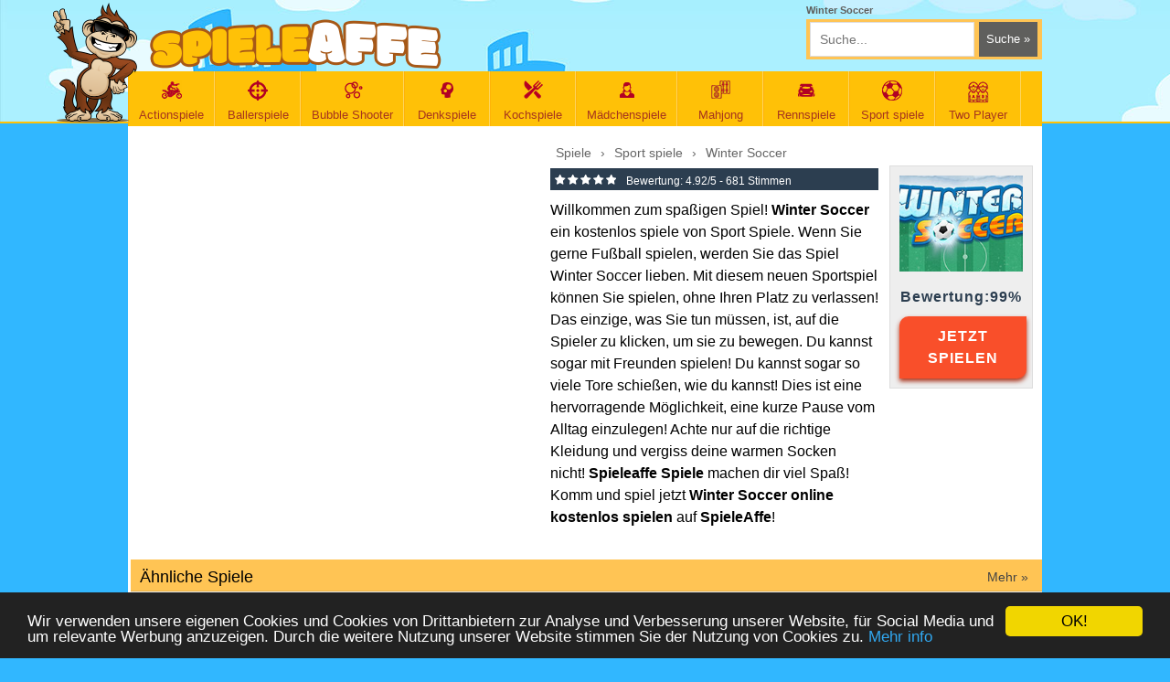

--- FILE ---
content_type: text/html; charset=utf-8
request_url: https://www.spieleaffe.org/spiel/winter-soccer.html
body_size: 6641
content:
<!DOCTYPE html>
<html xmlns="https://www.w3.org/1999/xhtml" itemscope itemtype="https://schema.org/creativework" xml:lang="DE" lang="DE">

<head>
	<meta https-equiv="Content-Type" content="text/html; charset=UTF-8" />
	<meta name="viewport" content="width=device-width, initial-scale=1.0">
	<meta https-equiv="content-language" content="de">
	<title>Winter Soccer - online kostenlos spielen</title>
		<link rel="icon" type="image/x-icon" href="https://www.spieleaffe.org/favicon.ico" />
	<meta property="og:locale" content="de_DE" />

				<meta name="Description" content="Willkommen zum spaßigen Spiel! Winter Soccer ein kostenlos spiele von Sport Spiele. Wenn Sie gerne Fußball spielen, werden Sie das Spiel Wint.." />
				<meta name="Keywords" content="Winter Soccer, Winter Soccer spielen, Winter Soccer kostenlos spielen, spiele Winter Soccer, Winter Soccer online, Winter Soccer jetzt spiele" />			<meta property="game:tags" content="Winter Soccer, Winter Soccer spielen, Winter Soccer kostenlos spielen, spiele Winter Soccer, Winter Soccer online, Winter Soccer jetzt spiele" />
		<meta property="og:type" content="game" />
		<meta property="og:title" content="Winter Soccer" />
		<meta property="og:url" content="https://www.spieleaffe.org/spiel/winter-soccer.html" />
		<meta property="og:description" content="Willkommen zum spaßigen Spiel! Winter Soccer ein kostenlos spiele von Sport Spiele. Wenn Sie gerne Fußball spielen, werden Sie das Spiel Winter Soccer lieben. Mit diesem neuen Sportspiel können Sie spielen, ohne Ihren Platz zu verlassen! Das einzige, was Sie tun müssen, ist, auf die Spieler zu klicken, um sie zu bewegen. Du kannst sogar mit Freunden spielen! Du kannst sogar so viele Tore schießen, wie du kannst! Dies ist eine hervorragende Möglichkeit, eine kurze Pause vom Alltag einzulegen! Achte nur auf die richtige Kleidung und vergiss deine warmen Socken nicht! Spieleaffe Spiele machen dir viel Spaß! Komm und spiel jetzt Winter Soccer online kostenlos spielen auf SpieleAffe!" />
		<meta property="image" content="https://www.spieleaffe.org/dosya/img/winter-soccer.jpg" />
		<meta property="og:image" content="https://www.spieleaffe.org/dosya/img/winter-soccer.jpg" />
		<meta property="og:image:width" content="200" />
		<meta property="og:image:height" content="200" />
		<meta property="image" content="https://www.spieleaffe.org/dosya/img/winter-soccer.jpg" />
		<link rel="image_src" href="https://www.spieleaffe.org/dosya/img/winter-soccer.jpg" />
		<meta property="game:image" content="https://www.spieleaffe.org/dosya/img/winter-soccer.jpg" />
		<link rel="canonical" href="https://www.spieleaffe.org/spiel/winter-soccer.html" />
	<!-- Core styles -->
	<link type="text/css" media="all" rel="stylesheet" href="https://www.spieleaffe.org/tema/v3/scripts/css/dev.css?v37" />
	<link rel="stylesheet" href="//maxcdn.bootstrapcdn.com/font-awesome/4.3.0/css/font-awesome.min.css">
	<script src="https://ajax.googleapis.com/ajax/libs/jquery/1.12.4/jquery.min.js"></script>
	<script type="text/javascript">
		function swf(e, a, t) {
			document.write('<object classid="clsid:D27CDB6E-AE6D-11cf-96B8-444553540000" codebase="https://download.macromedia.com/pub/shockwave/cabs/flash/swflash.cab#version=7,0,19,0" width="' + a + '" height="' + t + '">'), document.write('<param name="movie" value="' + e + '">'), document.write('<param name="quality" value="high">'), document.write('<param name="allownetworking" value="internal" />'), document.write('<param name="allowscriptaccess" value="samedomain" />'), document.write('<embed src="' + e + '" allownetworking="internal" allowscriptaccess="samedomain" wmode="direct" scale="exactfit" swliveconnect="false"  id="currentEmbedGame" quality="high" pluginspage="https://www.macromedia.com/shockwave/download/index.cgi?P1_Prod_Version=ShockwaveFlash" type="application/x-shockwave-flash" width="' + a + '" height="' + t + '" menu="0"></embed>'), document.write("</object>")
		}

		function dcr(e, a, t) {
			document.write('<object classid="clsid:166B1BCA-3F9C-11CF-8075-444553540000" codebase="https://download.macromedia.com/pub/shockwave/cabs/director/sw.cab#version=7,0,2,0" width="' + a + '" height="' + t + '">'), document.write("<param name=\"swRemote\" value=\"swSaveEnabled='true' swVolume='true' swRestart='true' swPausePlay='true' swFastForward='true' swContextMenu='true'\">"), document.write('<param name="swStretchStyle" value="meet">'), document.write('<param name="bgColor" value="#000000">'), document.write('<param name="src" value="' + e + '">'), document.write('<embed src="' + e + '" width="' + a + '" height="' + t + "\" bgColor=\"#000000\" swRemote=\"swSaveEnabled='true' swVolume='true' swRestart='true' swPausePlay='true' swFastForward='true' swContextMenu='true'\" swStretchStyle=\"meet\" type=\"application/x-director\" pluginspage=\"https://www.macromedia.com/shockwave/download/\"></embed>"), document.write("</object>")
		}

		function indir(b) {
			jQuery.ajax({
				type: "POST",
				url: "../index.php?act=islem&indir=" + b,
				data: b,
				success: function(a) {
					$("#indir").html(a)
				}
			})
		}

		function yeniler(b) {
			jQuery.ajax({
				type: "POST",
				url: "index.php?act=script&yeniler&sayfa=" + b,
				data: b,
				success: function(a) {
					$("#yeniler").html(a)
				}
			})
		}

		function yorumsayfala(a, c, b) {
			jQuery.ajax({
				type: "POST",
				url: "../index.php?act=script&yorum",
				data: "oyunid=" + a + "&sayfa=" + c + "&sclass=" + b,
				success: function(d) {
					$("#yorumlar").html(d)
				}
			})
		}

		function begen(c, d) {
			jQuery.ajax({
				type: "POST",
				url: "../index.php?act=script&begen=" + c + "&durum=" + d,
				data: c,
				success: function(a) {
					if (a == "error") {
						alert("Vielen Dank für Deine Bewertung!")
					} else {
						degerler = a.split(",");
						$("#begendim").html("" + degerler[0] + "");
						$("#begenmedim").html("" + degerler[1] + "")
					}
				}
			})
		};
	</script>

			<script type="application/ld+json">
			[{
					"@context": "https://schema.org",
					"@type": "WebSite",
					"name": "Spieleaffe",
					"url": "https://www.spieleaffe.org",
					"potentialAction": {
						"@type": "SearchAction",
						"target": "https://www.spieleaffe.org/suchen/{search_term_string}",
						"query-input": "required name=search_term_string"
					},
					"publisher": {
						"@type": "Organization",
						"name": "Spieleaffe",
						"url": "//spieleaffe.org/",
						"logo": {
							"@type": "ImageObject",
							"url": "https://www.spieleaffe.org/tema/v3/scripts/css/images/logo.png",
							"width": 214,
							"height": 37
						}
					}
				}

				, {
					"@context": "https://schema.org",
					"@type": "SoftwareApplication",
					"dateCreated": "2022-06-25T11:03:33",
					"datePublished": "2022-06-25T11:03:33",
					"dateModified": "2022-06-25T11:03:33",
					"url": "https://www.spieleaffe.org/spiel/winter-soccer.html",
					"applicationCategory": "Sport spiele",
					"operatingSystem": "Windows, OSX, Linux",
					"name": "Winter Soccer",
					"description": "",



					"aggregateRating": {
						"@type": "https://schema.org/AggregateRating",
						"ratingValue": 4.92,
						"ratingCount": 681,
						"worstRating": 1,
						"bestRating": 5
					},
					"offers": {
						"@type": "https://schema.org/Offer",
						"price": "0",
						"priceCurrency": "euro",
						"availability": "https://schema.org/InStock"
					},
					"screenshot": [

					]
				},
				{
					"@context": "https://schema.org",
					"@type": "BreadcrumbList",
					"itemListElement": [

						{
							"@type": "ListItem",
							"position": 1,
							"item": {
								"@id": "https://www.spieleaffe.org/spiel/winter-soccer.html",
								"name": "Winter Soccer"
							}
						}
					]
				}
			]
		</script>
	

	<script type="text/javascript">
		$(document).ready(function() {
			$('.search-game').on("keyup input", function() {
				var inputVal = $(this).val();
				var resultDropdown = $(this).siblings(".game-results");
				if (inputVal.length > 1) {
					$.get('https://www.spieleaffe.org/search.php', {
						term: inputVal
					}).done(function(data) {

						resultDropdown.html(data);
					});
				} else {
					resultDropdown.empty();
				}
			});
			$(document).on("click", ".liveresult li", function() {
				$(this).parents(".search-game").val($(this).text());
				$(this).parent(".game-results").empty();
			});
		});
	</script>

	<script async src="https://fundingchoicesmessages.google.com/i/pub-5530917535150836?ers=1" nonce="XAPASnCDAD_Kgwmm6z87GA"></script>
	<script nonce="XAPASnCDAD_Kgwmm6z87GA">
		(function() {
			function signalGooglefcPresent() {
				if (!window.frames['googlefcPresent']) {
					if (document.body) {
						const iframe = document.createElement('iframe');
						iframe.style = 'width: 0; height: 0; border: none; z-index: -1000; left: -1000px; top: -1000px;';
						iframe.style.display = 'none';
						iframe.name = 'googlefcPresent';
						document.body.appendChild(iframe);
					} else {
						setTimeout(signalGooglefcPresent, 0);
					}
				}
			}
			signalGooglefcPresent();
		})();
	</script>

<!-- Google tag (gtag.js) -->
	<script async src="https://www.googletagmanager.com/gtag/js?id=G-3J8BSD96JD"></script>
	<script>
		window.dataLayer = window.dataLayer || [];

		function gtag() {
			dataLayer.push(arguments);
		}
		gtag('js', new Date());

		gtag('config', 'G-3J8BSD96JD');
	</script>
	<script data-ad-client="ca-pub-5530917535150836" async src="https://pagead2.googlesyndication.com/pagead/js/adsbygoogle.js"></script>
	<meta name="google-site-verification" content="lKMUbJvhd6O5raeOFBDvbzWnqD9xeXp3I4sODVhNGvw" />
	<!-- Google tag (gtag.js) -->
<script async src="https://www.googletagmanager.com/gtag/js?id=AW-857405181"></script>
<script>
  window.dataLayer = window.dataLayer || [];
  function gtag(){dataLayer.push(arguments);}
  gtag('js', new Date());

  gtag('config', 'AW-857405181');
</script>
</head>

<body>
	<div class="body-wrapper">
		<div class="header">
			<div class="content-area">
				<div class="affe"></div>
				<a class="logo" href="https://www.spieleaffe.org"></a>

				<div class="fright">
					<h1 class="pv" title="Winter Soccer">Winter Soccer </h1>
					<div class="search">
						<form action="https://www.spieleaffe.org" method="GET">
							<input name="act" value="ara" type="hidden" />
							<input name="term" class="search-game" autocomplete="off" type="text" placeholder="Suche..." />
							<input type="submit" class="button  red" value="Suche &raquo;" />
							<ul class="game-results"></ul>
						</form>
					</div>

				</div>
				<div class="clear"></div>
				<!-- navigation begin -->
				<div class="nav-wrapper">
					<div class="content-area">
						<ul class="navigation">
							

			<li><a href="https://www.spieleaffe.org/actionspiele" title="Actionspiele" ><i class="icon-cate" style="background:url(https://www.spieleaffe.org/dosya/kategori/action-spiele.png) center top no-repeat;"></i>Actionspiele</a></li>
			

			<li><a href="https://www.spieleaffe.org/ballerspiele" title="Ballerspiele" ><i class="icon-cate" style="background:url(https://www.spieleaffe.org/dosya/kategori/ballerspiele.png) center top no-repeat;"></i>Ballerspiele</a></li>
			

			<li><a href="https://www.spieleaffe.org/bubble-shooter-spiele" title="Bubble Shooter Spiele" ><i class="icon-cate" style="background:url(https://www.spieleaffe.org/dosya/kategori/bubble-shooter-spiele.png) center top no-repeat;"></i>Bubble Shooter </a></li>
			

			<li><a href="https://www.spieleaffe.org/denkspiele" title="Denkspiele" ><i class="icon-cate" style="background:url(https://www.spieleaffe.org/dosya/kategori/denkspiele.png) center top no-repeat;"></i>Denkspiele</a></li>
			

			<li><a href="https://www.spieleaffe.org/kochspiele" title="Kochspiele" ><i class="icon-cate" style="background:url(https://www.spieleaffe.org/dosya/kategori/kochspiele.png) center top no-repeat;"></i>Kochspiele</a></li>
			

			<li><a href="https://www.spieleaffe.org/maedchenspiele" title="Mädchenspiele" ><i class="icon-cate" style="background:url(https://www.spieleaffe.org/dosya/kategori/maedchen-spiele.png) center top no-repeat;"></i>Mädchenspiele</a></li>
			

			<li><a href="https://www.spieleaffe.org/mahjong-spiele" title="Mahjong Spiele" ><i class="icon-cate" style="background:url(https://www.spieleaffe.org/dosya/kategori/mahjong-spiele.png) center top no-repeat;"></i>Mahjong </a></li>
			

			<li><a href="https://www.spieleaffe.org/rennspiele" title="Rennspiele" ><i class="icon-cate" style="background:url(https://www.spieleaffe.org/dosya/kategori/rennspiele.png) center top no-repeat;"></i>Rennspiele</a></li>
			

			<li><a href="https://www.spieleaffe.org/sport-spiele" title="Sport spiele" ><i class="icon-cate" style="background:url(https://www.spieleaffe.org/dosya/kategori/sport-spiele.png) center top no-repeat;"></i>Sport spiele</a></li>
			

			<li><a href="https://www.spieleaffe.org/two-player" title="Two Player" ><i class="icon-cate" style="background:url(https://www.spieleaffe.org/dosya/kategori/two-player-games.png) center top no-repeat;"></i>Two Player</a></li>
			
						</ul>
						<div class="clear"></div>
					</div>
				</div><!-- Navigation end -->
			</div>
		</div><script type="application/ld+json">
		[{
				"@context": "https://schema.org",
				"@type": "WebApplication",
				"aggregateRating": {
					"@type": "AggregateRating",
					"bestRating": 5,
					"ratingCount": 681,
					"ratingValue": 4.92,
					"worstRating": 1
				},
				"applicationCategory": "Game",
				"applicationSubCategory": "Sport spiele",
				"creator": {
					"@type": "Person",
					"name": "GAMEDISTRIBUTION"
				},

				"description": "Willkommen zum spaßigen Spiel! Winter Soccer ein kostenlos spiele von Sport Spiele. Wenn Sie gerne Fußball spielen, werden Sie das Spiel Winter Soccer lieben. Mit diesem neuen Sportspiel können Sie spielen, ohne Ihren Platz zu verlassen! Das einzige, was Sie tun müssen, ist, auf die Spieler zu klicken, um sie zu bewegen. Du kannst sogar mit Freunden spielen! Du kannst sogar so viele Tore schießen, wie du kannst! Dies ist eine hervorragende Möglichkeit, eine kurze Pause vom Alltag einzulegen! Achte nur auf die richtige Kleidung und vergiss deine warmen Socken nicht! Spieleaffe Spiele machen dir viel Spaß! Komm und spiel jetzt Winter Soccer online kostenlos spielen auf SpieleAffe!
				",
				"image": "https://www.spieleaffe.org/dosya/img/winter-soccer.jpg?auto=format,compress&ch=DPR&q=90&cs=strip&w=180",
				"name": "Winter Soccer",
				"offers": {
					"@type": "Offer",
					"availability": "https://schema.org/InStock",
					"price": "0",
					"priceCurrency": "USD"
				},
				"operatingSystem": "Windows, Linux, MacOS, any, Android, iOS",
				"screenshot": {
					"@type": "ImageObject",
					"thumbnailUrl": "https://www.spieleaffe.org/dosya/img/winter-soccer.jpg?auto=format,compress&ch=DPR&q=90&cs=strip&w=180"
				}
			},
			{
				"@context": "https://schema.org",
				"@type": "BreadcrumbList",
				"itemListElement": [{
						"@type": "ListItem",
						"item": {
							"@id": "https://www.spieleaffe.org",
							"@type": "Thing",
							"name": "Home"
						},
						"position": 1
					},
					{
						"@type": "ListItem",
						"item": {
							"@id": "https://www.spieleaffe.org/sport-spiele",
							"@type": "Thing",
							"name": "Sport spiele"
						},
						"position": 2
					}
				]
			}
		]
	</script>
	<!-- Page content begin -->
	<div class="page-wrapper">
		<div class="content-area">
			<div class="row-fluid content-row">
				<div class="col-lg-12 mtop5">
										
					<div id="game_info">
						<div class="left">
						<script async src="https://pagead2.googlesyndication.com/pagead/js/adsbygoogle.js?client=ca-pub-5530917535150836"
     crossorigin="anonymous"></script>
<!-- spieleaffe oyun esnek kare -->
<ins class="adsbygoogle"
     style="display:block"
     data-ad-client="ca-pub-5530917535150836"
     data-ad-slot="9795977008"
     data-ad-format="auto"
     data-full-width-responsive="true"></ins>
<script>
     (adsbygoogle = window.adsbygoogle || []).push({});
</script>	
	

					  
						</div>

						<div class="right">
							<div class="rleft">
								<div class="title">
									<div class="breadcrumb-container">
									
										<div class="breadcrumbs">
											<div><a href="https://www.spieleaffe.org"><span>Spiele</span></a> › </div>
											<div><a href="https://www.spieleaffe.org/sport-spiele"><span>Sport spiele</span></a> › </div>
											<div><a href="https://www.spieleaffe.org/spiel/winter-soccer.html"><span>Winter Soccer</span></a></div>
										</div>
									</div>
								</div>

								<div style="float:left; padding:3px 0;background: #2c3e50; width:100%; font:12px Arial; color:#fff;">

									<span class="rating five"></span>									<span>
										Bewertung:
										<span>4.92</span>/5 -
										<span>681</span> Stimmen
									</span>
								</div>
																<div class="mb1">
									Willkommen zum spaßigen Spiel! <strong>Winter Soccer</strong> ein kostenlos spiele von Sport Spiele. Wenn Sie gerne Fußball spielen, werden Sie das Spiel Winter Soccer lieben. Mit diesem neuen Sportspiel können Sie spielen, ohne Ihren Platz zu verlassen! Das einzige, was Sie tun müssen, ist, auf die Spieler zu klicken, um sie zu bewegen. Du kannst sogar mit Freunden spielen! Du kannst sogar so viele Tore schießen, wie du kannst! Dies ist eine hervorragende Möglichkeit, eine kurze Pause vom Alltag einzulegen! Achte nur auf die richtige Kleidung und vergiss deine warmen Socken nicht! <strong>Spieleaffe Spiele</strong> machen dir viel Spaß! Komm und spiel jetzt <strong>Winter Soccer online kostenlos spielen</strong> auf <strong>SpieleAffe</strong>!							
								</div>

							</div>
							<div class="rright">
								<div class="gimg">
									<img src="https://www.spieleaffe.org/dosya/img/winter-soccer.jpg" alt="Winter Soccer" width="135" height="105" />
								</div>
								<span class="trogin">Bewertung:99%</span>
								<a href="https://www.spieleaffe.org/spielen/winter-soccer.html" title="Winter Soccer spielen" class="startbtn">JETZT SPIELEN</a>

					</div>		
						</div>
						<p class="startgame"></p>
					</div>

					<div class="row-fluid mb2">

						<!--  Related games begin -->

						<div class="box-modal purple">
							<div class="title">

								<h2>Ähnliche Spiele</h2>
								<div class="link">
									<a href="https://www.spieleaffe.org/sport-spiele">Mehr &raquo;</a>
								</div>
							</div>
							
<!-- spieleaffe oyun alt esnek banner -->

							<div class="box-content">
								<div class="row-fluid mb1 ml-15 similargames">
									
			<a  class="medium " href="https://www.spieleaffe.org/spiel/idle-baseball-tycoon.html" title="Idle Baseball Tycoon">
                <img src="https://spieleaffe.org/dosya/img/idle-baseball-tycoon.jpg"   alt="Idle Baseball Tycoon" /><br/>
				Idle Baseball Tycoon
			 </a>

			
			<a  class="medium " href="https://www.spieleaffe.org/spiel/mma-super-fight.html" title="MMA Super Fight">
                <img src="https://spieleaffe.org/dosya/img/mma-super-fight.jpg"   alt="MMA Super Fight" /><br/>
				MMA Super Fight
			 </a>

			
			<a  class="medium " href="https://www.spieleaffe.org/spiel/snowboard-game-party.html" title="Snowboard Game​ Party">
                <img src="https://spieleaffe.org/dosya/img/snowboard-game-party.jpg"   alt="Snowboard Game​ Party" /><br/>
				Snowboard Game​ Party
			 </a>

			
			<a  class="medium " href="https://www.spieleaffe.org/spiel/death-ball.html" title="Death Ball">
                <img src="https://spieleaffe.org/dosya/img/death-ball.jpg"   alt="Death Ball" /><br/>
				Death Ball
			 </a>

			
			<a  class="medium " href="https://www.spieleaffe.org/spiel/archery-legends.html" title="Archery Legends">
                <img src="https://spieleaffe.org/dosya/img/archery-legends.jpg"   alt="Archery Legends" /><br/>
				Archery Legends
			 </a>

			
			<a  class="medium " href="https://www.spieleaffe.org/spiel/kick-and-ride.html" title="Kick and Ride">
                <img src="https://spieleaffe.org/dosya/img/kick-and-ride.jpg"   alt="Kick and Ride" /><br/>
				Kick and Ride
			 </a>

			
			<a  class="medium " href="https://www.spieleaffe.org/spiel/speedy-golf.html" title="Speedy Golf">
                <img src="https://spieleaffe.org/dosya/img/speedy-golf.jpeg"   alt="Speedy Golf" /><br/>
				Speedy Golf
			 </a>

			
									<div class="clear"></div>
								</div>
							</div>
						</div>



						<div class="box-modal silver">
							<div class="title">
								<h2>Winter Soccer Kommentare</h2>
							</div>
							<style type="text/css">
								.comment-area {
									float: left;
									width: 100%;
									margin-top: 5px;
								}

								.commentok {
									border: 1px solid #ddd;
									background: #eee;
									padding: 5px;
									color: #444
								}

								.comment-area input[type=text] {
									float: lefT;
									width: 250px;
									height: 30px;
									margin-right: 20px;
									border: 1px solid #ddd;
									background: #fff;
									padding: 3px 5px;
								}

								.comment-area input[type=submit] {
									float: lefT;
									border: 1px solid #fff;
									background: maroon;
									color: #fff;
									padding: 10px 20px;
								}

								.comment-area textarea {
									float: lefT;
									border: 1px solid #ddd;
									background: #fff;
									margin: 10px 0;
									color: #444;
									width: 98%;
									height: 60px;
									resize: none;
									padding: 3px 5px;
								}

								.comment-area .liner {
									float: left;
									width: 100%;
								}

								.comment-area label {
									float: left;
									font: 28px Arial;
									color: maroon;
									padding: 5px 10px;
								}

								.cmt-short {
									float: left;
									height: auto;
									width: 100%;
									margin-bottom: 10px;
									border-bottom-width: 1px;
									border-bottom-style: solid;
									border-bottom-color: #d5d4d0;
									font-family: Arial, Helvetica, sans-serif;
									font-size: 11px;
									color: #878787;
									padding-bottom: 8px;
								}

								.cmt-short span {
									display: block;
									font-family: Arial, Helvetica, sans-serif;
									font-size: 12px;
									font-weight: bold;
									color: #e76600;
									margin-bottom: 3px;
								}

								.cmt-short img {
									float: left;
									height: 50px;
									width: 50px;
									margin-right: 10px;
									display: block;
								}
							</style>

							<div class="box-content">
								<div class="comment-area">
									
											<form action="" method="post">
												<div class="liner">
													<input type="hidden" name="oyunid" value="5289" />
													<input type="text" id="addComment" name="isim" placeholder="Ihren Namen" />
													<label>8 + 7</label>
													<input style="width:87px;" type="text" name="guvenlik" placeholder="Antwort?" />
												</div>
												<div class="liner">
													<textarea style="" name="yorum" placeholder="Ihren Kommentar" cols="" rows=""></textarea>
												</div>
												<div class="liner">
													<input type="submit" name="yorumyap" value="Senden" />
												</div>
											</form>
																	</div>

								<div id="yorumlar" style="float:left; margin-top:10px;width:99%;padding:4px; background:#fff">
																	</div>
							</div>
						</div>
					</div>
				</div>

				<div class="clear"></div>
			</div>
		</div>
	</div><script type="text/javascript">

    window.cookieconsent_options = {"message":"Wir verwenden unsere eigenen Cookies und Cookies von Drittanbietern zur Analyse und Verbesserung unserer Website, für Social Media und um relevante Werbung anzuzeigen. Durch die weitere Nutzung unserer Website stimmen Sie der Nutzung von Cookies zu.","dismiss":"OK!","learnMore":"Mehr info","link":"https://www.spieleaffe.org/datenschutz/","theme":"dark-bottom"};
</script>
<script type="text/javascript" src="//cdnjs.cloudflare.com/ajax/libs/cookieconsent2/1.0.9/cookieconsent.min.js"></script>
<style type="text/css">
.cc_banner-wrapper {
    z-index: 99999;
    position: relative;
}
</style>

<div class="footer">
<div class="clouds"></div>
    <div class="content-area">
		   <div class="footer-box brown  fleft">
            <div class="title">
                <h5>NEUE SPIELE</h5>
            </div>
            <ul class="list-type-f">
               <li><i class="fa fa-arrow-circle-right"></i> <a href="https://www.spieleaffe.org/spiel/summer-maze.html" title="Summer Maze">Summer Maze</a></li>
			<li><i class="fa fa-arrow-circle-right"></i> <a href="https://www.spieleaffe.org/spiel/puppy-treat-sorting.html" title="Puppy Treat Sorting">Puppy Treat Sorting</a></li>
			<li><i class="fa fa-arrow-circle-right"></i> <a href="https://www.spieleaffe.org/spiel/speedy-runner.html" title="Speedy Runner">Speedy Runner</a></li>
			<li><i class="fa fa-arrow-circle-right"></i> <a href="https://www.spieleaffe.org/spiel/coffee-match-rush-sort-puzzle.html" title="Coffee Match Rush: Sort Puzzle">Coffee Match Rush: Sort Puzzle</a></li>
			<li><i class="fa fa-arrow-circle-right"></i> <a href="https://www.spieleaffe.org/spiel/thread-match.html" title="Thread Match">Thread Match</a></li>
			            </ul>
        </div>
        <div class="footer-box brown  fleft">
            <div class="title">
                <h5>SUPPORT</h5>
            </div>
            <ul class="list-type-f">
				<li><i class="fa fa-arrow-circle-right"></i> <a  rel="nofollow" href="https://www.spieleaffe.org/datenschutz/" title="Datenschutz">Datenschutz</a></li>
				<li><i class="fa fa-arrow-circle-right"></i> <a  rel="nofollow" href="https://www.spieleaffe.org/impressum/" title="impressum">Impressum</a></li>
				<li><i class="fa fa-arrow-circle-right"></i> <a  rel="nofollow" href="https://www.spieleaffe.org/kontakt/" title="Kontakt">Kontakt</a></li>
				<li><i class="fa fa-arrow-circle-right"></i>© 2025 SpieleAffe.org</li>
            </ul>
        </div>   
		<div class="footer-box brown  fleft">
            <div class="title">
                <h5>FOLGEN SIE UNS</h5>
            </div>
            <ul class="list-type-f">
				<li><i class="fa fa-facebook"></i> <a  href="https://www.facebook.com/spieleaffe.org/" target="_blank"  rel="external nofollow" title="Facebook">Facebook</a></li>
            </ul>
        </div>
		<div class="footer-box  fleft">
            <div class="monkey-footerx"  style="margin-left:-6px">
            </div>
        </div>
     
        <div class="clear"></div>
    </div>

<!-- Google tag (gtag.js) -->
<script async src="https://www.googletagmanager.com/gtag/js?id=G-3J8BSD96JD"></script>
<script>
  window.dataLayer = window.dataLayer || [];
  function gtag(){dataLayer.push(arguments);}
  gtag('js', new Date());

  gtag('config', 'G-3J8BSD96JD');
</script>


</div>
</div>
</body>
</html>



--- FILE ---
content_type: text/html; charset=utf-8
request_url: https://www.google.com/recaptcha/api2/aframe
body_size: 172
content:
<!DOCTYPE HTML><html><head><meta http-equiv="content-type" content="text/html; charset=UTF-8"></head><body><script nonce="EnPLWAR7Yjlueo4loXiuiQ">/** Anti-fraud and anti-abuse applications only. See google.com/recaptcha */ try{var clients={'sodar':'https://pagead2.googlesyndication.com/pagead/sodar?'};window.addEventListener("message",function(a){try{if(a.source===window.parent){var b=JSON.parse(a.data);var c=clients[b['id']];if(c){var d=document.createElement('img');d.src=c+b['params']+'&rc='+(localStorage.getItem("rc::a")?sessionStorage.getItem("rc::b"):"");window.document.body.appendChild(d);sessionStorage.setItem("rc::e",parseInt(sessionStorage.getItem("rc::e")||0)+1);localStorage.setItem("rc::h",'1768700978908');}}}catch(b){}});window.parent.postMessage("_grecaptcha_ready", "*");}catch(b){}</script></body></html>

--- FILE ---
content_type: text/css
request_url: https://www.spieleaffe.org/tema/v3/scripts/css/dev.css?v37
body_size: 5843
content:
@charset "utf-8";
/* CSS Document */

* {
	margin: 0px auto;
	padding: 0px;
	outline: none;
	border: 0px;
	text-decoration: none;
	list-style: none;
	vertical-align: baseline;
}

.pv {
	position: relative;
	font-size: 11px;
	color: #5f5f5d;
	font-family: arial;
}

.cntnt-left {
	float: right;
	width: 210px;
	height: 421px;
	background: url(images/affeleft.png) bottom no-repeat;
}

.cntnt-right {
	float: left;
	width: 100%;
}

.col-lg-12 {
	display: block;
	width: 100%;
	float: left;
}

.bgad {
	position: fixed;
	width: 100%;
	height: 100%;
	background: url(images/bgad.jpg) center center;
	z-index: 1;
}

.kat-vote {
	background: #FF9800;
	width: 306px;
	margin: 15px auto;
	padding: 8px;
	color: #fff;
	border-radius: 20px;
}

.adBox {
	display: block;
	padding: 10px 0;
	text-align: center;
	width: 100%;
	min-height: 280px!important;
	max-height: 280px!important;
}


.adBox250 {
	display: block;
	padding: 10px 0;
	text-align: center;
	width: 100%;
	min-height: 250px!important;
	max-height: 250px!important;
}

.adBox100 {
	display: block;
	padding: 10px 0;
	text-align: center;
	width: 100%;
	min-height: 100px!important;
	max-height: 100px!important;
}

.hidden {
	display: none !important;
}

.fleft {
	float: left;
}

.fright {
	float: right;
}

.m-left {
	margin-left: 20px;
}

.m-right {
	margin-right: 5px;
}

.clear {
	clear: both;
}

.no-padding {
	padding: 0px !important;
}

.no-margin {
	margin: 0px !important;
}

.mb1 {
	margin: 14px 0;
}

.mb2 {
	margin-bottom: 15px;
}

.mr1 {
	margin-right: 10px;
}

a {
	color: inherit;
}

hr {
	width: 100%;
	height: 1px;
	margin: 5px 0px;
	clear: both;
	background-color: #F0D3CE;
}

body {
	font-size: 100%;
	font-family: 'Roboto', sans-serif;
	background: #31b7ff;
	line-height: 1.5;
}

h2,
h3,
h4 {
	font-weight: normal;
}

h6 {
	font-weight: bold;
	font-size: 12px;
}

h2 {
	font-size: 24px;
}

h3 {
	font-size: 21px;
}

h4 {
	font-size: 14px;
}

/*--- Grid system ---*/
.row-fluid {
	position: relative;
	width: 100%;
	height: auto;
}

.col-1x1,
.col-9x1,
.col-4x5,
.col-3x4,
.col-2x3,
.col-1x2,
.col-1x3,
.col-1x4,
.col-1x5,
.col-1x6,
.col-1x7,
.col-1x8,
.col-1x9,
.col-1x10,
.col-1x11,
.col-1x12 {
	position: relative;
	height: auto;
	padding-left: 2%;
	box-sizing: border-box;
	-moz-box-sizing: border-box;
	-webkit-box-sizing: border-box;
}

[class*="col-"]:first-child {
	padding-left: 0;
}

.col-xs {
	width: 170px;
	position: relative;
	margin-right: 3px;
}

.col-sm {
	width: 170px;
	margin-right: 5px;
	margin-left: 2px;
}

.col-med {
	width: 820px;

}

.col-l {
	width: 800px;
}

.col-lg {
	width: 750px;
}

.col-1x1 {
	width: 100% !important;
	background: #ededed;
	padding: 5px;
}

.col-9x1 {
	width: 90% !important;
}

.col-4x5 {
	width: 80% !important;
}

.col-3x4 {
	width: 75% !important;
}

.col-2x3 {
	width: 66.666666666666666666666666666667% !important;
}

.col-1x2 {
	width: 50% !important;
}

.col-1x3 {
	width: 33.333333333333333333333333333333% !important;
}

.col-1x4 {
	width: 25% !important;
}

.col-1x5 {
	width: 20% !important;
}

.col-1x6 {
	width: 16.666666666666666666666666666667% !important;
}

.col-1x7 {
	width: 14.285714285714285714285714285714% !important;
}

.col-1x8 {
	width: 12.5% !important;
}

.col-1x9 {
	width: 11.111111111111111111111111111111% !important;
}

.col-1x10 {
	width: 10% !important;
}

.col-1x11 {
	width: 9.0909090909090909090909090909091% !important;
}

.col-1x12 {
	width: 8.3333333333333333333333333333333% !important;
}

/*--- Input Styles ---*/
.input-wrapper {
	position: relative;
	width: 100%;
	margin-bottom: 10px;
	font-family: Arial, Helvetica, sans-serif;
	font-size: 12px;
	font-weight: normal;
	color: #493831;
}

.input-wrapper input,
.input-wrapper textarea {
	position: relative;
	width: 100%;
	padding: 12px;
	color: inherit;
	border: 1px solid #F7C7BB;
	box-sizing: border-box;
	-moz-box-sizing: border-box;
	-webkit-box-sizing: border-box;
}

.input-wrapper textarea {
	resize: none;
	font-family: Arial, Helvetica, sans-serif;
	font-size: 12px;
	font-weight: normal;
}

/*--- Button styles ---*/
button,
.button {
	position: relative;
	display: inline-block;
	cursor: pointer;


}

button.small,
.button.small {
	padding: 6px;
	font-family: Arial, Helvetica, sans-serif;
	font-size: 18px;
	font-weight: normal;
	color: #fff;
}

button.medium,
.button.medium {
	padding: 12px;
	font-family: Arial, Helvetica, sans-serif;
	font-size: 18px;
	font-weight: normal;
	color: #fff;
}

button.red,
.button .red {
	background-color: #8e2934;

}

.labels {
	position: relative;
	background: #fff;
	border-radius: 2px;
	padding: 2px 4px;
	margin: 3px 2px;
}

button.red:hover,
.button.red:hover {
	background-color: #AA2121;
	box-shadow: 0px 0px 6px rgba(46, 0, 0, 0.5) inset;
	-moz-box-shadow: 0px 0px 6px rgba(46, 0, 0, 0.5) inset;
	-webkit-box-shadow: 0px 0px 6px rgba(46, 0, 0, 0.5) inset;
	transition: all 300ms;
	-webkit-transition: all 300ms;
}

button.pink,
.button.pink {
	background-color: #EA8676;
}

button.pink:hover,
.button.pink:hover {
	background-color: #F07E6C;
	box-shadow: 0px 0px 6px rgba(156, 16, 16, 0.5) inset;
	-moz-box-shadow: 0px 0px 6px rgba(156, 16, 16, 0.5) inset;
	-webkit-box-shadow: 0px 0px 6px rgba(156, 16, 16, 0.5) inset;
	transition: all 300ms;
	-webkit-transition: all 300ms;
}

button [class*="icon-"],
.button [class*="icon-"] {
	position: relative;
	display: inline-block;
	width: 16px;
	height: 16px;
	background-position: left top;
	background-repeat: no-repeat;
}

button .icon-search,
.button .icon-search {
	background-image: url(images/icon-search.png);
}

/*--- Box model ---*/
.box-modal {
	position: relative;
	width: 100%;
	padding-bottom: 10px;
}

.box-modal:after {
	position: absolute;
	bottom: 0px;
	left: 0px;
	right: 0px;
	height: 2px;
	content: " ";
}

.box-modal.green:after {
	background-color: #75bc36;
}

.box-modal.blue:after {
	background-color: #77b9de;
}

.purple {
	float: left;
}

.green {
	float: left;

}

.silver {
	float: left;

}

.box-modal.orange:after {
	background-color: #edae03;
}

.box-modal .title {
	position: relative;
	width: 100%;
	height: 35px;
	padding: 4px 0 0 0;
	box-sizing: border-box;
	-moz-box-sizing: border-box;
	-webkit-box-sizing: border-box;
	color: #fff;
	background: #ffc454;
	border-bottom: 1px solid #e6b14a;
	display: flex;
	justify-content: space-between;
	align-items: center;
}

.box-modal .title h2 {
	text-align: left;
	width: 100%;
	font-size: 18px;
	color: #000;
	padding-left: 10px;
}

.box-modal .title-nobg {
	position: relative;
	width: 100%;
	padding: 5px 0;
	color: #666;
	text-align: center;

}

.categoryInfo {
	width: 100%;
	float: left;
	font: 16px Arial;
	line-height: 1.3;
	padding: 10px 0;
}

.categoryInfo a {
	font-weight: bolder;
	text-decoration: underline;
}

.box-modal h1 {
	float: left;
	width: auto;
	margin: 5px 5px;
	color: #FFEB3B;
	font-family: 'Cuprum', sans-serif;
	font-weight: 700;
}

.w450 {
	width: 405px;
	margin-right: 5px;
}

.w400 {
	width: 405px;
}

.w270 {
	width: 270px;
	margin-right: 3px
}

.w800 {
	width: 813px;
}

.w770 {
	width: 800px;
}

.box-modal .title .link {
	font-size: 14px;
	font-weight: normal;
	color: #444;
	display: flex;
}

.box-modal .title .link  a{
	display: flex;
	min-width:60px;
}

.similargames {
	display: flex;
    flex-wrap: wrap;
}

.box-modal .title .link span {
	overflow: hidden;
	vertical-align: middle;
	display: inline-block;
	padding: 0.15em 0.5em 0.1em;
	outline: 0px none;
	background-color: #872421;
	color: #fff;
	font-size: 14px;
	text-transform: uppercase;
	text-align: center;
	text-overflow: ellipsis;
	white-space: nowrap;
	cursor: pointer;
	-moz-user-select: none;
}

.box-modal .title .link span:hover {
	background: #dfa856;
}

.box-modal .title span,
.box-modal .title h3 {
	float: left;
	width: auto;
	margin: 0 5px;
	color: #252421;
	font-family: 'Cuprum', sans-serif;
	font-size: 17px;
	font-weight: 500;
}

.box-modal .sub-title {
	position: relative;
	width: 100%;
	margin-bottom: 10px;
	padding: 5px 10px;
	box-sizing: border-box;
	-moz-box-sizing: border-box;
	-webkit-box-sizing: border-box;
	font-family: Arial, Helvetica, sans-serif;
	font-size: 18px;
	font-weight: normal;
	color: #fff;
}

.box-modal.green .sub-title {
	background-color: #75BC36;
}

.box-modal .box-content {
	position: relative;
	width: 100%;
	float: left;
	padding: 5px 4px 3px 4px;
	box-sizing: border-box;
	-moz-box-sizing: border-box;
	-webkit-box-sizing: border-box;
	background: #eeeeee;
}

.box-modal .box-footer {
	position: relative;
	width: 100%;
}

.box-modal .box-footer .more {
	position: relative;
	float: right;
	display: block;
	padding: 10px;
	font-family: Arial, Helvetica, sans-serif;
	font-size: 14px;
	font-weight: normal;
}

.box-modal.green .box-footer .more {
	color: #75bc36;
}

.box-modal.blue .box-footer .more {
	color: #4d94bc;
}

.box-modal.purple .box-footer .more {
	color: #b26ee2;
}

.box-modal.orange .box-footer .more {
	color: #edae03;
}

.box-modal .popup {
	position: absolute;
	top: -250px;
	left: 100%;
	width: 250px;
	background-color: #FFF7E7;
	z-index: 2000;
	border: 1px solid #B1965C;
	box-shadow: 0px 0px 5px rgba(0, 0, 0, 0.5);
	-moz-box-shadow: 0px 0px 5px rgba(0, 0, 0, 0.5);
	-webkit-box-shadow: 0px 0px 5px rgba(0, 0, 0, 0.5);
}

.box-modal .popup:after {
	position: absolute;
	left: 0px;
	right: 0px;
	bottom: 0px;
	height: 2px;
	content: " ";
}

.box-modal.green .popup:after {
	background-color: #75BC36;
}

/*--- List styles --*/
.list-type1 {
	position: relative;
	width: 100%;
}

.list-type1.spcl {
	max-height: 400px;
	overflow: auto;
	overflow-x: hidden;
}

.list-type1 li {
	position: relative;
	width: 100%;
	border-bottom: 1px solid #ddd;
	border-top: 1px solid #fff;
	background: #f7f7f7;
	box-shadow: 0px 1px 0px #fff;
}

.list-type1.spcl li {
	border-top: 1px dashed #dcccad;
	border-bottom: none;
}

.list-type1 li a img {
	float: left;
	width: 16px;
	height: 16px;
	margin-right: 5px;
}

.list-type1 li a {
	position: relative;
	width: 100%;
	padding: 8.250px 5px 7px 4px;
	display: block;
	font-size: 13px;
	color: #444;
	box-sizing: border-box;
	-moz-box-sizing: border-box;
	-webkit-box-sizing: border-box;
}

.list-type1 li a:hover {
	color: #fff;
	background: #bdbdbd;

}


.list-type3 {
	position: relative;
	width: 100%;
	padding-left: 30px;
	box-sizing: border-box;
	-moz-box-sizing: border-box;
	-webkit-box-sizing: border-box;
}

.list-type3 li {
	position: relative;
	width: 100%;
	padding: 3px 10px 3px 25px;
	box-sizing: border-box;
	-moz-box-sizing: border-box;
	-webkit-box-sizing: border-box;
}

.list-type3 li a {
	font-size: 16px;
	font-weight: normal;
	color: #fff;
}

.list-type3 li a:hover {
	color: #f02d58;
	transition: all 300ms;
	-webkit-transition: all 300ms;
}

.list-type-f {
	position: relative;
	width: 100%;
	box-sizing: border-box;
	-moz-box-sizing: border-box;
	-webkit-box-sizing: border-box;
}

.list-type-f li {
	position: relative;
	width: 100%;
	padding: 3px 10px 3px 15px;
	box-sizing: border-box;
	-moz-box-sizing: border-box;
	-webkit-box-sizing: border-box;
	color: #fff;
}

.list-type-f li a {
	font-size: 13px;
	font-weight: normal;
	color: #fff;
}

.list-type-f li a:hover {
	color: #fff;
	text-decoration: underline;
	transition: all 300ms;
	-webkit-transition: all 300ms;
}

/*--- Bread crumbs styles ---*/
.breadcrumbs {
	color: #486581;
    width: 100%;
    font-size: 16px;
}

.breadcrumbs li {
	position: relative;
	display: inline-block;
	font-size: 14px;
	color: #FDFDFF;
}

.breadcrumbs li:before {
	position: relative;
	content: "\203a";
	top: 1px;
	font-size: 18px;
	color: #FFFFFF;
	display: inline-block;
	margin: 0px 7px 0px 2px;
}

.breadcrumbs li:first-child:before {
	display: none;
}

.withBorder {
	border: 1px solid #ffc454;
}

.tolls {
	margin-top: -4px;
    font-size: 12px;
    display: flex;
    justify-content: flex-start;
    align-items: center;
	gap: 16px;
}

.tolls .like {
	color: #43A047;
    display: flex;
    justify-content: center;
    align-items: center;
}

.tolls .like span {
	padding: 0 5px;
	color: #43A047;
	font-size: 20px;
	margin-right: 3px;
}

.tolls .dislike {
	color: #b20124;
    display: flex;
    justify-content: center;
    align-items: center;
}

.tolls .dislike span {
	color: #b20124;
	padding: 0 5px;
	font-size: 20px;
	margin-right: 3px;
}

.tolls .share {
	float: left;
	color: #2980b9;
	height: 20px;
	padding: 5px;
	margin-right: 0px;
}

.tolls .share span {
	color: #2980b9;
	padding: 5px;
	font-size: 14px;
	margin-right: 3px;
}

.tolls .comment {
	float: left;
	color: #2980b9;
	height: 20px;
	padding: 5px;
	margin-right: 0px;
}

.tolls .comment span {
	color: #2980b9;
	padding: 5px;
	font-size: 14px;
	margin-right: 3px;
}


/*--- Thumbnail styles ---*/
.thumb {
	position: relative;
	overflow: hidden;
	border: 1px solid #d1d1d1;
	box-sizing: border-box;
	-moz-box-sizing: border-box;
	font: 11px Arial;
	z-index: 15;
	-webkit-box-sizing: border-box;
}

.thumb:hover {

	border: 2px solid orange;
}

.medium {
	position: relative;
	overflow: hidden;
	box-sizing: border-box;
	-moz-box-sizing: border-box;
	font-weight: 500;
	font-size: 12px;
	line-height: 14px;
	z-index: 15;
	width: 125px;
	height: 130px;
	color: #3a5f72;
	float: left;
	padding: 3px;
	text-align: center;
	margin-left: 5px;
	background: #ffffff;
	margin-bottom: 5px;
	border: 1px solid #E0E0E0;
}

.medium video,
.choose a video {

	position: absolute;
	z-index: 5;
	width: 100%;
	overflow: hidden;
	top: 0;
	left: 0px;
}

.related:before {
	content: '';
	display: block;
	background-image: url(images/flare.png);
	background-repeat: no-repeat;
	background-size: contain;
	background-position: center center;
	position: absolute;
	width: 1.125em;
	height: 1.625em;
	top: 60%;
	left: 90%;
	opacity: 0;
	z-index: 99;
	-webkit-transform-origin: center center;
	transform-origin: center center;
	-webkit-transform: rotate(0);
	transform: rotate(0);
	will-change: top, left, transform, opacity;
	-webkit-animation: hnf-premium-flares 5s linear infinite alternate;
	animation: hnf-premium-flares 5s linear infinite alternate;
}

.related:after {
	content: '';
	display: block;
	position: absolute;
	width: 100%;
	height: 100%;
	top: 0;
	left: 0;
	opacity: 0;
	z-index: 99;
	-webkit-box-sizing: border-box;
	box-sizing: border-box;
	border-radius: 2em;
	overflow: hidden;
	background-image: url(images/shimmer.png);
	background-repeat: no-repeat;
	background-size: contain;
	background-position: 200%;
	will-change: background-position opacity;
	-webkit-animation: hnf-premium-shimmer 5s linear infinite alternate;
	animation: hnf-premium-shimmer 5s linear infinite alternate;
}

@-webkit-keyframes hnf-premium-shimmer {
	0% {
		background-position: 200%;
		opacity: 0
	}

	25% {
		background-position: 200%;
		opacity: 0
	}

	30% {
		opacity: 1
	}

	70% {
		opacity: 1
	}

	75% {
		background-position: -100%;
		opacity: 0
	}

	100% {
		background-position: -100%;
		opacity: 0
	}
}

@keyframes hnf-premium-shimmer {
	0% {
		background-position: 200%;
		opacity: 0
	}

	25% {
		background-position: 200%;
		opacity: 0
	}

	30% {
		opacity: 1
	}

	70% {
		opacity: 1
	}

	75% {
		background-position: -100%;
		opacity: 0
	}

	100% {
		background-position: -100%;
		opacity: 0
	}
}

@-webkit-keyframes hnf-premium-flares {
	25% {
		opacity: 0;
		top: 60%;
		left: 90%;
		-webkit-transform: rotate(0);
		transform: rotate(0)
	}

	38% {
		opacity: 1
	}

	49% {
		opacity: 0;
		top: 60%;
		left: 90%;
		-webkit-transform: rotate(360deg);
		transform: rotate(360deg)
	}

	50% {
		top: -.5em;
		left: .5em;
		opacity: 0;
		-webkit-transform: rotate(0);
		transform: rotate(0)
	}

	63% {
		opacity: 1
	}

	75% {
		top: -.5em;
		left: .5em;
		opacity: 0;
		-webkit-transform: rotate(360deg);
		transform: rotate(360deg)
	}
}

@keyframes hnf-premium-flares {
	25% {
		opacity: 0;
		top: 60%;
		left: 90%;
		-webkit-transform: rotate(0);
		transform: rotate(0)
	}

	38% {
		opacity: 1
	}

	49% {
		opacity: 0;
		top: 60%;
		left: 90%;
		-webkit-transform: rotate(360deg);
		transform: rotate(360deg)
	}

	50% {
		top: -.5em;
		left: .5em;
		opacity: 0;
		-webkit-transform: rotate(0);
		transform: rotate(0)
	}

	63% {
		opacity: 1
	}

	75% {
		top: -.5em;
		left: .5em;
		opacity: 0;
		-webkit-transform: rotate(360deg);
		transform: rotate(360deg)
	}
}

.rating {
	position: relative;
	display: inline-block;
	margin: 2px 2% 0 1%;
	width: 70px;
	top: 2px;
	height: 13px;
	cursor: pointer;
	background-image: url(../../images/stars.png);
	background-repeat: no-repeat
}

.rating.zero {
	background-position: left top
}

.rating.one {
	background-position: left -13px
}

.rating.two {
	background-position: left -26px
}

.rating.three {
	background-position: left -39px
}

.rating.four {
	background-position: left -52px
}

.rating.five {
	background-position: left -65px
}

.flash:hover {
	background: #731182;
}

.ml10 {
	margin-bottom: 5px;
}

.medium:hover {
	background: #FFEB3B;
	color: #444;
}

.medium span {
	position: absolute;
	top: 0px;
	left: 0px;
	font: 11px Arial;
	background: #DA2712;
	width: 48px;
	height: 48px;
	z-index: 999;
	color: #fff;
	background: url(images/neu.png) no-repeat;
}

.medium .editor {
	position: absolute;
	top: 0px;
	left: 0px;
	width: 48px;
	height: 48px;
	background: url(images/tipp.png);
	z-index: 999;
	color: #fff;
}

.werbung728 {
	float: left;
	width: 99%;
	background: #f5f5f5;
	font: 12px Arial;
	text-align: center;
	height: 118px;
	border: 1px solid #c3dde0;
	margin-bottom: 10px;
}

.werbung-l {
	padding-left: 50px;
}

.werbung160 {
	text-align: center;
	font: 14px Arial;
	width: 160px;
	background: #fff7e7;
	padding: 5px 5px 0px 5px;
	border: 1px solid #edae03;
	margin-top: 0px;
}

.ml-15 .medium {
	margin-left: 14px !important;
}

.medium img {
	float: left;
	width: 117px;
	/* border: 1px solid #fff; */
	height: 89px;
	margin-bottom: 4px;

}

.choose {
	float: left;
	display: inline-block;
	width: 320px;
	margin-right: 5px;
	margin-left: 4px;
	position: relative;
	margin-bottom: 8px;
	overflow: hidden;
}

.choose a {
	color: #666;

}

.choose a img {
	border: none;
}

.choose a span {
	float: left;
	width: 100%;
	text-align: center;
	position: absolute;
	z-index: 9;
	left: 0;
	bottom: 0;
	background: rgba(0, 0, 0, 0.6);
	color: #fff;
	font-size: 18px;
	padding: 5px 0;
}

.choose a:hover span {
	color: #fdd55d;
}

.besten {
	float: left;

}

.besten a {
	float: left;
	width: 150px;
	height: 200px;
	position: relative;
	background: #f4f4f4;
	z-index: 0;
	margin: 2px 2px;
	padding: 2px;
}

.besten a img {
	border: none;
	width: 150px;
	height: 200px;
}

.besten a span {

	display: none;
}

.besten a:hover span {

	text-align: center;
	display: inline-block;
	vertical-align: middle;
	float: left;
	top: 2px;
	left: 2px;
	position: absolute;
	width: 98%;
	height: 60%;
	padding-top: 50%;
	background: rgba(0, 0, 0, 0.7);
	color: #ffeb3b;
	font-size: 16px;
	overflow: hidden;
	z-index: 88;
}

.link-box {
	position: relative;
	width: 100%;
	padding: 10px 65px 10px 10px;
	background-color: #fff7e7;
	box-sizing: border-box;
	-moz-box-sizing: border-box;
	-webkit-box-sizing: border-box;
}

.link-box img {
	position: relative;
	float: left;
	margin-right: 10px;
}

.link-box a {
	font-family: Arial, Helvetica, sans-serif;
	font-size: 12px;
	font-weight: bold;
	color: #493831;
}

.link-box a:hover {
	text-decoration: underline;
}

.link-box button {
	position: absolute;
	right: 0px;
	top: 0px;
	bottom: 0px;
	width: 55px;
	background-color: #ea8676;
}

.link-box button .label {
	position: relative;
	font-family: Arial, Helvetica, sans-serif;
	font-size: 30px;
	color: #fff;
}

/*--- Reviews styles ---*/
.reviews {
	position: relative;
	width: 100%;
}

.reviews .unit {
	position: relative;
	width: 100%;
	font-family: Arial, Helvetica, sans-serif;
	padding: 10px 0px;
	border-bottom: 1px dashed #F9D3AE;
}

.reviews .unit.last {
	border-bottom: none;
}

.reviews .unit .name {
	position: relative;
	float: left;
	margin-bottom: 5px;
	font-size: 12px;
	font-weight: bold;
	color: #D24858;
}

.reviews .unit .time {
	position: relative;
	float: right;
	margin-bottom: 5px;
	font-size: 11px;
	font-weight: normal;
	color: #C4A882;
}

.game-results {
	list-style: none;
	list-style-image: none;
	position: absolute;
	z-index: 999;
}

.game-results li {
	padding: 5px 10px;
	background: #eee;
	border-bottom: 1px solid #ded7d7;
	width: 100%;
	float: left;
}

.game-results li a {
	color: #000;
}

.game-results li a img {
	float: left;
	margin-right: 5px;
}

.game-results li a span {
	float: left;
	padding: 6px 0;
	font-size: 14px;
	white-space: nowrap;
	text-overflow: ellipsis;
	overflow: hidden;
	width: 60%;
}

/*--- Pagination styles ---*/
.pagination {
	float: left;
	min-width: 780px;
	padding: 5px;
	margin: 5px 0;
	box-sizing: border-box;
	-moz-box-sizing: border-box;
	-webkit-box-sizing: border-box;
	border-radius: 2px;
	-moz-border-radius: 2px;
	-webkit-border-radius: 2px;
	text-align: center;
}

.pagination li {
	position: relative;
	display: inline;

}

.pagination li a {

	padding: 11px 16px;
	display: inline-block;
	font-family: Arial, Helvetica, sans-serif;
	font-size: 14px;
	font-weight: bold;
	color: #493831;
	margin: 5px;
	/* border-radius: 2px; */
	background: #E0E0E0;
	-moz-border-radius: 2px;
	/* -webkit-border-radius: 2px; */
}

.pagination li.first,
.pagination li.prev,
.pagination li.next,
.pagination li.last {
	font-size: 22px;
	top: 1px;
	padding: 2px 10px;
}

.pagination li a:hover,
.pagination li a.active {
	background-color: #CF3F5C;
	color: #fff;
	transition: all 300ms;
	-webkit-transition: all 300ms;
}

.pagination .pages {
	position: relative;
	display: inline-block;
}

.pagination .pages li {
	position: relative;
	display: inline-block;
}

/*--- Page styles ---*/
.body-wrapper {
	position: relative;
	width: 100%;
}

.page-wrapper {
	position: relative;
	width: 100%;
	padding: 5px 0px;
	background-color: #31b7ff;
}

.content-area {
	position: relative;
	width: 1000px;
	z-index: 1;
	margin-top: 0px;
}

.mtop5 {
	margin-top: 5px;
}

.teilen {
	background: #f5f5f5;
	border-radius: 3px;
	color: #555;
	font: 12px Tahoma;
	padding: 10px 15px;
	position: absolute;
	left: -115px;
	top: 10px;

}

.content-row {
	padding-bottom: 5px;
	background: #fff;
	position: relative;
	top: -5px;
	padding-left: 3px;
	width: 997px;
	padding-top: 3px;
}

.header {
	position: relative;
	width: 100%;
	padding-top: 3px;
	padding-bottom: 0;
	border-bottom: 2px solid #ffc107;
	background: #e8fbff url(images/hbgs.jpg);
	z-index: 2;
	height: 130px;
}

.header .logo {
	position: absolute;
	width: 319px;
	height: 55px;
	top: 18px;
	background-image: url(images/logo.png);
	background-repeat: no-repeat;
	background-position: left top;
	left: 24px;
}

.affe {
	width: 92px;
	height: 131px;
	background: url(images/logov2.png) no-repeat;
	position: absolute;
	top: 0px;
	left: -82px;
	z-index: 3;
}

.affe2 {
	width: 142px;
	height: 190px;
	background: url(images/monkey2.png) no-repeat;
	position: absolute;
	bottom: -38px;
	left: -93px;
	z-index: 3;
}

.header .search {
	position: relative;
	width: 250px;
	float: right;
	margin-top: 2px;
	margin-bottom: 3px;
	background: #ffc454;
	padding: 3px 4px;
}

.header .search .button,
.header .search button {
	line-height: 0px;
}

.header .search input[type=text] {
	font-family: Arial, Helvetica, sans-serif;
	font-weight: normal;
	font-size: 14px;
	margin-right: 5px;
	color: #b50c35;
	width: 180px;
	float: left;
	background-color: #fff;
	border: 1px solid #dddddf;
	padding: 10px;
	box-sizing: border-box;
	-moz-box-sizing: border-box;
	-webkit-box-sizing: border-box;
}

.header .search .button {
	position: relative;
	background-color: #5f5f5d;
	color: #fff;
	height: 38px;
	padding: 7px 8px;
	top: 0px;
}

.header .nav-wrapper {
	position: relative;
	width: 100%;
	height: 60px;
	background: #FFC107;
	margin-top: 10px;
}

.header .nav-wrapper .navigation {
	position: relative;
	width: 100%;

}

.header .nav-wrapper .navigation li {
	position: relative;
	width: auto;
	float: left;
}

.header .nav-wrapper .navigation li a {
	border-right: 1px solid #fdd55d;
	border-left: 1px solid #ffb307;
	white-space: nowrap;
	overflow: hidden;
	text-decoration: none;
	color: #A6351E;
	font-size: 13px;
	text-align: center;
	height: 60px;
	display: block;
	padding: 0 11px;
}

.header .nav-wrapper .navigation li a:hover {
	background: #FFD134
}

.header .nav-wrapper .navigation li a span {
	position: relative;
	width: 100%;
	padding: 0px 0px;
	display: block;
	text-align: center;
	font-size: 13px;
	font-weight: bolder;
	color: #493831;
}

.icon-cate {
	top: 10px;
	position: relative;
}

.main_content {
	padding: 10px 15px;
	background: #f5f2f2;
	float: left;
	width: 96.5%;
	color: #757575;
	line-height: 20px;
	text-align: justify;
	border: 1px solid #ddd;
}

.main_content a {
	font-weight: bolder;
	text-decoration: underline;
}

.header .nav-wrapper .navigation li a:hover,
.header .nav-wrapper .navigation li a.active {
	color: #d24858;
	transition: all 300ms;
	-webkit-transition: all 300ms;
}

.header .nav-wrapper .navigation li a [class*="icon-"] {
	position: relative;
	width: 70px;
	height: 38px;
	display: block;
}

/*--- Footer Styles begin ---*/
.footer {
	position: relative;
	width: 100%;
	padding-top: 35px;
	background: url(images/hbgs.jpg) no-repeat bottom center;
}

.footer .clouds {
	width: 100%;
	margin: 0 auto;
	height: 80px;
	position: absolute;
	top: 9px;
	background: url(images/clouds.png) no-repeat top center;
}

.footer .monkey-footerx {
	width: 195px;
	height: 298px;
	background: url(images/monkey-footerv1.png) no-repeat;
}

.footer i {
	font-size: 18px;
	margin-right: 5px;
}

.footer .brown {
	background: #ca6403;
	margin: 5px;
	min-width: 254px;
	max-width: 254px;
	border-radius: 5px;
	opacity: 0.9;
	padding: 15px 0;
	margin-top: 83px;
	min-height: 163px;
}

.footer-box {
	position: relative;

}

.footer .footer-box .title {
	position: relative;
	width: 100%;
	min-height: 30px;
	padding: 6px 0px 0px 13px;
}

.footer .footer-box h5 {
	font-size: 16px;
	font-weight: normal;
	color: #ffffff;
}

.footer .footer-box h6 {

	font-size: 18px;
	font-weight: normal;
	color: #ea8676;
}

.footer .footer-box p {

	font-size: 11px;
	font-weight: normal;
	color: #fdeecd;
}

.footer .footer-box .title [class*="icon-"] {
	position: absolute;
	width: 42px;
	height: 42px;
	left: 0px;
	top: 0px;
	background-position: left top;
	background-repeat: no-repeat;
}

.footer .footer-box .title .icon-controller {
	background-image: url(images/footer-title-controller-icon.png);
}

.footer .footer-box .title .icon-badge {
	background-image: url(images/footer-title-badge-icon.png);
}

.footer .footer-box .follow {
	position: relative;
	width: 100%;
}

.footer .footer-box .follow .social {
	position: relative;
	float: left;
	margin-left: 10px;
}

.footer .footer-box .follow .social li {
	position: relative;
	float: left;
	margin-left: 6px;
}

.footer .footer-box .follow .social li:first-child {
	margin-left: 0px;
}

.footer .footer-box .follow .social li a {
	position: relative;
	width: 32px;
	height: 32px;
	border: 2px solid #fff;
	text-indent: 9999px;
	overflow: hidden;
	display: block;
	border-radius: 100%;
	-moz-border-radius: 100%;
	-webkit-border-radius: 100%;
	background-position: center center;
	background-repeat: no-repeat;
}

.footer .footer-box .follow .social li a:hover {
	background-size: 97%;
	background-color: #fff;
	transition: all 100ms;
	-webkit-transition: all 100ms;
	/* Safari */
}

.footer .footer-box .follow .social li .facebook {
	background-image: url(images/social-fb.png);
}

.footer .footer-box .follow .social li .google {
	background-image: url(images/social-g+.png);
}

.footer .footer-box .follow .social li .digg {
	background-image: url(images/social-digg.png);
}

.footer .footer-box .follow .social li .twitter {
	background-image: url(images/social-twitter.png);
}

.footer .copy-right {
	position: relative;
	width: 100%;
	text-align: center;
	margin-top: 10px;
	padding: 4px 0px;
	background-color: #ffc454;
	border-top: 2px solid #ca6403;
	font-size: 18px;
	font-weight: normal;
	color: #53423c;
}

.game-of-week {
	position: relative;
	float: left;
	max-width: 300px;
}

.game-of-week .head {
	position: relative;
	width: 100%;
	padding: 5px 10px;
	background-color: #ea8676;
	box-sizing: border-box;
	-moz-box-sizing: border-box;
	-webkit-box-sizing: border-box;
	font-weight: normal;
	font-size: 24px;
	color: #ffffff;
}

.game-of-week .content {
	position: relative;
	width: 100%;
	padding: 5px;
	overflow: hidden;
	background-color: #fbeccd;
	box-sizing: border-box;
	-moz-box-sizing: border-box;
	-webkit-box-sizing: border-box;
	border-left: 1px solid #eed4a1;
	border-right: 1px solid #eed4a1;
	border-bottom: 1px solid #eed4a1;
}

.game-of-week .content img {
	width: 100%;
}

.gamekeys {
	background: #fff;
	border: 0;
	color: #555;
	border: 0px solid #f0d3ce;
	font: 14px Tahoma;
	height: auto;
	padding-bottom: 25px;
	padding-left: 5px;
	border-radius: 5px 0 0 5px;
	position: absolute;
	left: -97px;
	top: 110px;
	width: 90px
}

.key-image {
	float: left;
	width: 74px;
	word-wrap: break-word;
	word-break: break-all;
	padding: 3px;
	text-align: center;
	min-height: 60px;
	font: 11px Calibri, Verdana;
	border-bottom: 1px solid #ddd;
	margin: 3px;
	position: relative;
}

.key-char {
	float: left;
	background: url(images/tus.gif) no-repeat;
	margin: 0 0 0 25px;
	color: #fff;
	font: 14px Arial;
	width: 21px;
	height: 23px;
}

.key-image strong {
	position: absolute;
	bottom: 5px;
	left: 0px;
	width: 84px;
	text-align: center;
	word-wrap: break-word;
	word-break: break-all;
}

.info-bar {
	position: relative;
	width: 80%;
	margin-top: 5px;
}

.info-bar li {
	position: relative;
	display: inline-block;
	margin-left: 10px;
	font-family: Arial, Helvetica, sans-serif;
	font-size: 13px;
	font-weight: normal;
	color: #D24858;
}

.info-bar li:first-child {
	margin-left: 0px;
}

.game-container {
	position: relative;
	width: 100%;
	margin-bottom: 10px;
}

.trogin {
	padding: 9px 0;
	float: left;
	text-align: center;
	width: 100%;
	font-weight: 700;
	color: #2c3e50;
	letter-spacing: 1px;
}

ul.slide {
	float: left;
	margin: 0;
	padding: 0;
	height: 130px;
	list-style-type: none;
}

ul.slide li {
	float: left;
	list-style-type: none;
}

.breadcrumb-container {
	display: flex;
	justify-content: flex-start;
	width: 100%;
}
.breadcrumb-container .breadcrumbs {
	padding: 0px 0
}

.breadcrumb-container .breadcrumbs>div {
	display: inline-block
}

.lt-ie8 .breadcrumb-container .breadcrumbs>div {
	display: inline
}

.breadcrumb-container .breadcrumbs>div a {
	text-decoration: none;
	display: inline-block;
	padding: 6px
}

.lt-ie8 .breadcrumb-container .breadcrumbs>div a {
	display: inline;
	padding: 0 6px
}

.breadcrumb-container .breadcrumbs>div a:hover {
	text-decoration: underline
}

.tiled .thumbs {
	text-align: center;
	font-size: 0
}

.fehler {
	float: left;
	width: 100%;
	height: 320px;
	background: #efefef url(../../images/404.jpg) no-repeat center center;
}

.fehler .searchf {
	float: left;
	width: 300px;
	margin: 268px 0 0 240px;
}

.fehler .searchf input[type=text] {
	float: left;
	width: 220px;
	height: 30px;
	padding: 3px;
	border: 1px solid #ddd;
}

.fehler .searchf input[type=submit] {
	float: left;
	background: #D50000;
	color: #fff;
	width: 60px;
	height: 38px;
	padding: 3px;
	border: 1px solid #ddd;
}

#game_info {
	float: left;
	width: 100%;
	margin-bottom: 20px;
}

#game_info .left {
	float: left;
	width: 45%;
	margin-right: 10px;
}

#game_info .left span {
	float: left;
	text-align: center;
	font: 12px Tahoma;
	width: 100%;
}

#game_info .right {
	float: left;
	width: 53%;
	margin-top: 8px;
}

#game_info .right .rleft {
	float: left;
	width: 68%;
	margin-right: 10px;
}

.mb1 {
	float: left;
	margin-top: 10px;
}

.mb1 p {
	margin-bottom: 15px;
}

#game_info .right .rright {
	float: right;
	width: 135px;
	background: #eeeeee;
	padding: 10px;
	margin-top: 30px;
	border: 1px solid #ddd;
}

#game_info .right .rright .gimg {
	float: left;
}

#game_info .right .rright .startbtn {
	float: left;
	font-weight: 700;
	padding: 10px 2px;
	background: rgb(249, 79, 42) none repeat scroll 0% 0%;
	color: #fff;
	cursor: pointer;
	text-align: center;
	width: 100%;
	box-shadow: 0px 3px 5px #a9331a;
	border-radius: 10px 0 10px 0;
	letter-spacing: 1px;
}

#game_info .right .rright .startbtn:hover {
	background: rgb(42, 161, 249) none repeat scroll 0% 0%;
}

#game_info .breadcrumbs {
	font-size: 14px;
	overflow: hidden;
	color: #666;
}

.tags {
	list-style: none;
	list-style-image: none;
	text-align: center;
}

.tags li {
	display: inline-block;
	margin: 5px 10px;
}

--- FILE ---
content_type: application/javascript; charset=utf-8
request_url: https://fundingchoicesmessages.google.com/f/AGSKWxVMQU_mRfX3cPPyIVBmbbBckJCEoeGuuoQVGdHKsWqGyWvYkpXgV98fYjpBjIlyt552irGhcpha3lKHabyKtaNiZegsEa81fyElssBnNmYK7yEGJEuvvQ-TaY7LuCNbrhdouTv822ilizPvJ727L4yftAZ-98a15mCm8NqRF3j0Nify6ckGetnRdwSI/_/longad./valueclickvert..cz/affil/=440x410;/adengage5.
body_size: -1291
content:
window['8371e76d-c0c9-4460-8a6a-4d1751889b20'] = true;